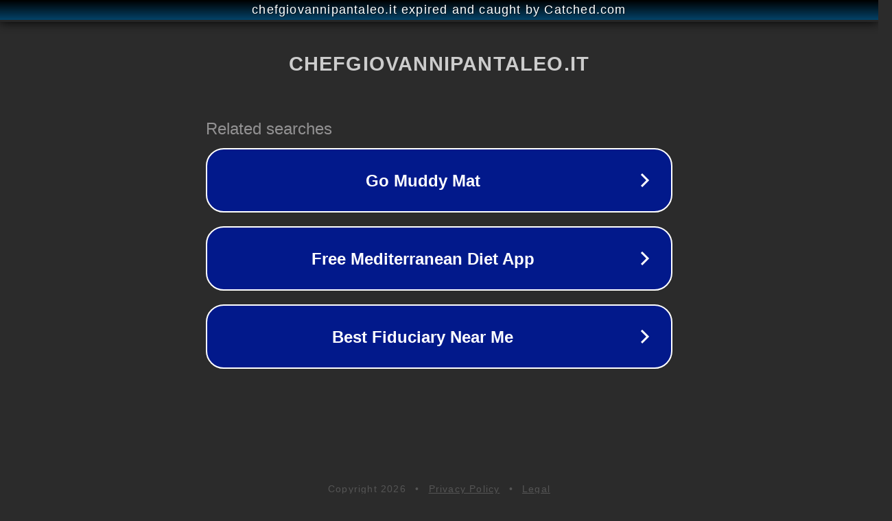

--- FILE ---
content_type: text/html; charset=utf-8
request_url: https://www.chefgiovannipantaleo.it/categoria-prodotto/venatori-e-cutter-margherita/
body_size: 1142
content:
<!doctype html>
<html data-adblockkey="MFwwDQYJKoZIhvcNAQEBBQADSwAwSAJBANDrp2lz7AOmADaN8tA50LsWcjLFyQFcb/P2Txc58oYOeILb3vBw7J6f4pamkAQVSQuqYsKx3YzdUHCvbVZvFUsCAwEAAQ==_WE04SAbrbexGa+NSqwJhXnwzjV6vu5NyiHK4G2s6CD7NZ5viDq0mvCx8O0vvxIWrrZt78Kp0m36atTqQyqBBIA==" lang="en" style="background: #2B2B2B;">
<head>
    <meta charset="utf-8">
    <meta name="viewport" content="width=device-width, initial-scale=1">
    <link rel="icon" href="[data-uri]">
    <link rel="preconnect" href="https://www.google.com" crossorigin>
</head>
<body>
<div id="target" style="opacity: 0"></div>
<script>window.park = "[base64]";</script>
<script src="/bDvxnPkSZ.js"></script>
</body>
</html>
